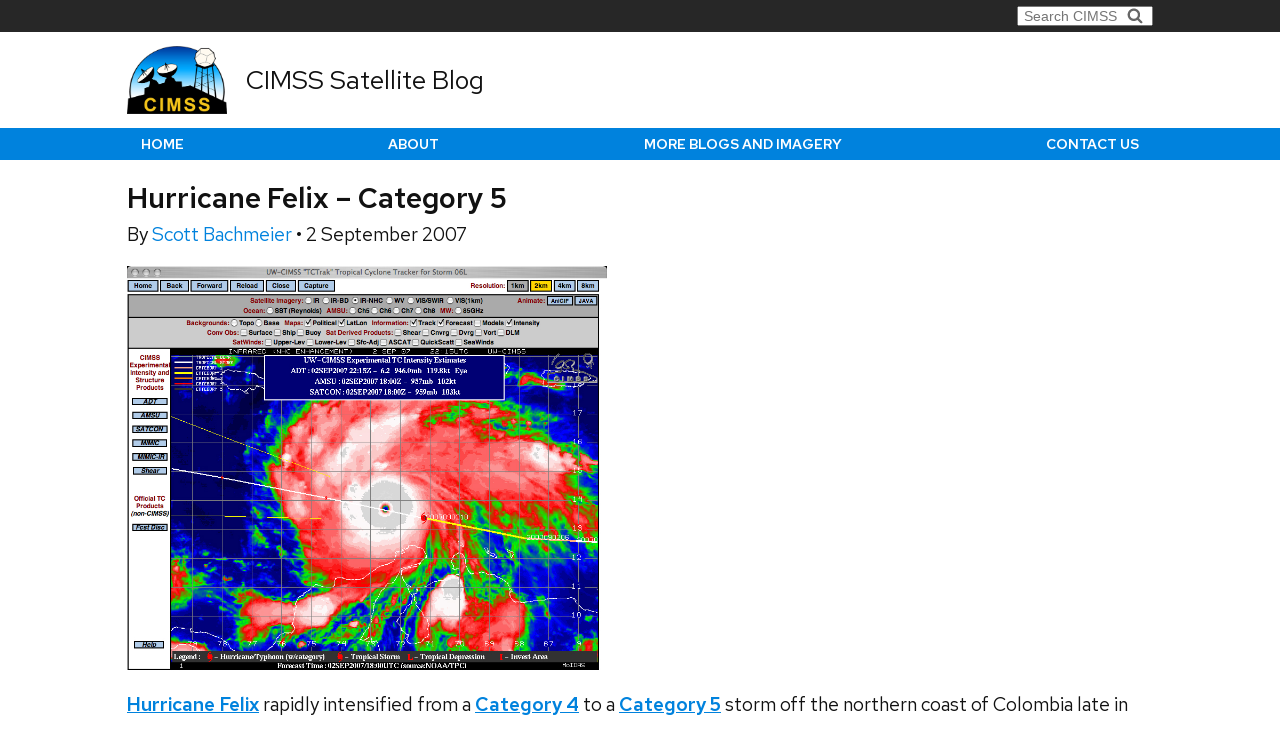

--- FILE ---
content_type: text/html; charset=UTF-8
request_url: https://cimss.ssec.wisc.edu/satellite-blog/archives/496
body_size: 16589
content:
<!DOCTYPE html>
<html lang="en-US">
<head>
	<meta charset="UTF-8">
	<title>Hurricane Felix &#8211; Category 5 &mdash; CIMSS Satellite Blog, CIMSS</title>
	<meta http-equiv="X-UA-Compatible" content="IE=edge,chrome=1">
	<meta name="description" content="">
	<meta name="viewport" content="width=device-width, initial-scale=1">
	<link rel="preload" href="https://cimss.ssec.wisc.edu/satellite-blog/wp-content/themes/cimss/templates/css/uw-rh/redhat-text-latin.v13.woff2" as="font"
		  type="font/woff2" crossorigin>
	<link rel="stylesheet" crossorigin type="text/css" href="https://cimss.ssec.wisc.edu/satellite-blog/wp-content/themes/cimss/templates/css/uw-rh/fonts.0.0.1.min.css" />
	<meta name='robots' content='max-image-preview:large' />
<link rel="alternate" type="application/rss+xml" title="CIMSS Satellite Blog &raquo; Feed" href="https://cimss.ssec.wisc.edu/satellite-blog/feed" />
<link rel="alternate" type="application/rss+xml" title="CIMSS Satellite Blog &raquo; Comments Feed" href="https://cimss.ssec.wisc.edu/satellite-blog/comments/feed" />
<link rel="alternate" type="application/rss+xml" title="CIMSS Satellite Blog &raquo; Hurricane Felix &#8211; Category 5 Comments Feed" href="https://cimss.ssec.wisc.edu/satellite-blog/archives/496/feed" />
<link rel="alternate" title="oEmbed (JSON)" type="application/json+oembed" href="https://cimss.ssec.wisc.edu/satellite-blog/wp-json/oembed/1.0/embed?url=https%3A%2F%2Fcimss.ssec.wisc.edu%2Fsatellite-blog%2Farchives%2F496" />
<link rel="alternate" title="oEmbed (XML)" type="text/xml+oembed" href="https://cimss.ssec.wisc.edu/satellite-blog/wp-json/oembed/1.0/embed?url=https%3A%2F%2Fcimss.ssec.wisc.edu%2Fsatellite-blog%2Farchives%2F496&#038;format=xml" />
<style id='wp-img-auto-sizes-contain-inline-css' type='text/css'>
img:is([sizes=auto i],[sizes^="auto," i]){contain-intrinsic-size:3000px 1500px}
/*# sourceURL=wp-img-auto-sizes-contain-inline-css */
</style>
<style id='wp-emoji-styles-inline-css' type='text/css'>

	img.wp-smiley, img.emoji {
		display: inline !important;
		border: none !important;
		box-shadow: none !important;
		height: 1em !important;
		width: 1em !important;
		margin: 0 0.07em !important;
		vertical-align: -0.1em !important;
		background: none !important;
		padding: 0 !important;
	}
/*# sourceURL=wp-emoji-styles-inline-css */
</style>
<style id='wp-block-library-inline-css' type='text/css'>
:root{--wp-block-synced-color:#7a00df;--wp-block-synced-color--rgb:122,0,223;--wp-bound-block-color:var(--wp-block-synced-color);--wp-editor-canvas-background:#ddd;--wp-admin-theme-color:#007cba;--wp-admin-theme-color--rgb:0,124,186;--wp-admin-theme-color-darker-10:#006ba1;--wp-admin-theme-color-darker-10--rgb:0,107,160.5;--wp-admin-theme-color-darker-20:#005a87;--wp-admin-theme-color-darker-20--rgb:0,90,135;--wp-admin-border-width-focus:2px}@media (min-resolution:192dpi){:root{--wp-admin-border-width-focus:1.5px}}.wp-element-button{cursor:pointer}:root .has-very-light-gray-background-color{background-color:#eee}:root .has-very-dark-gray-background-color{background-color:#313131}:root .has-very-light-gray-color{color:#eee}:root .has-very-dark-gray-color{color:#313131}:root .has-vivid-green-cyan-to-vivid-cyan-blue-gradient-background{background:linear-gradient(135deg,#00d084,#0693e3)}:root .has-purple-crush-gradient-background{background:linear-gradient(135deg,#34e2e4,#4721fb 50%,#ab1dfe)}:root .has-hazy-dawn-gradient-background{background:linear-gradient(135deg,#faaca8,#dad0ec)}:root .has-subdued-olive-gradient-background{background:linear-gradient(135deg,#fafae1,#67a671)}:root .has-atomic-cream-gradient-background{background:linear-gradient(135deg,#fdd79a,#004a59)}:root .has-nightshade-gradient-background{background:linear-gradient(135deg,#330968,#31cdcf)}:root .has-midnight-gradient-background{background:linear-gradient(135deg,#020381,#2874fc)}:root{--wp--preset--font-size--normal:16px;--wp--preset--font-size--huge:42px}.has-regular-font-size{font-size:1em}.has-larger-font-size{font-size:2.625em}.has-normal-font-size{font-size:var(--wp--preset--font-size--normal)}.has-huge-font-size{font-size:var(--wp--preset--font-size--huge)}.has-text-align-center{text-align:center}.has-text-align-left{text-align:left}.has-text-align-right{text-align:right}.has-fit-text{white-space:nowrap!important}#end-resizable-editor-section{display:none}.aligncenter{clear:both}.items-justified-left{justify-content:flex-start}.items-justified-center{justify-content:center}.items-justified-right{justify-content:flex-end}.items-justified-space-between{justify-content:space-between}.screen-reader-text{border:0;clip-path:inset(50%);height:1px;margin:-1px;overflow:hidden;padding:0;position:absolute;width:1px;word-wrap:normal!important}.screen-reader-text:focus{background-color:#ddd;clip-path:none;color:#444;display:block;font-size:1em;height:auto;left:5px;line-height:normal;padding:15px 23px 14px;text-decoration:none;top:5px;width:auto;z-index:100000}html :where(.has-border-color){border-style:solid}html :where([style*=border-top-color]){border-top-style:solid}html :where([style*=border-right-color]){border-right-style:solid}html :where([style*=border-bottom-color]){border-bottom-style:solid}html :where([style*=border-left-color]){border-left-style:solid}html :where([style*=border-width]){border-style:solid}html :where([style*=border-top-width]){border-top-style:solid}html :where([style*=border-right-width]){border-right-style:solid}html :where([style*=border-bottom-width]){border-bottom-style:solid}html :where([style*=border-left-width]){border-left-style:solid}html :where(img[class*=wp-image-]){height:auto;max-width:100%}:where(figure){margin:0 0 1em}html :where(.is-position-sticky){--wp-admin--admin-bar--position-offset:var(--wp-admin--admin-bar--height,0px)}@media screen and (max-width:600px){html :where(.is-position-sticky){--wp-admin--admin-bar--position-offset:0px}}

/*# sourceURL=wp-block-library-inline-css */
</style><style id='global-styles-inline-css' type='text/css'>
:root{--wp--preset--aspect-ratio--square: 1;--wp--preset--aspect-ratio--4-3: 4/3;--wp--preset--aspect-ratio--3-4: 3/4;--wp--preset--aspect-ratio--3-2: 3/2;--wp--preset--aspect-ratio--2-3: 2/3;--wp--preset--aspect-ratio--16-9: 16/9;--wp--preset--aspect-ratio--9-16: 9/16;--wp--preset--color--black: #000000;--wp--preset--color--cyan-bluish-gray: #abb8c3;--wp--preset--color--white: #ffffff;--wp--preset--color--pale-pink: #f78da7;--wp--preset--color--vivid-red: #cf2e2e;--wp--preset--color--luminous-vivid-orange: #ff6900;--wp--preset--color--luminous-vivid-amber: #fcb900;--wp--preset--color--light-green-cyan: #7bdcb5;--wp--preset--color--vivid-green-cyan: #00d084;--wp--preset--color--pale-cyan-blue: #8ed1fc;--wp--preset--color--vivid-cyan-blue: #0693e3;--wp--preset--color--vivid-purple: #9b51e0;--wp--preset--gradient--vivid-cyan-blue-to-vivid-purple: linear-gradient(135deg,rgb(6,147,227) 0%,rgb(155,81,224) 100%);--wp--preset--gradient--light-green-cyan-to-vivid-green-cyan: linear-gradient(135deg,rgb(122,220,180) 0%,rgb(0,208,130) 100%);--wp--preset--gradient--luminous-vivid-amber-to-luminous-vivid-orange: linear-gradient(135deg,rgb(252,185,0) 0%,rgb(255,105,0) 100%);--wp--preset--gradient--luminous-vivid-orange-to-vivid-red: linear-gradient(135deg,rgb(255,105,0) 0%,rgb(207,46,46) 100%);--wp--preset--gradient--very-light-gray-to-cyan-bluish-gray: linear-gradient(135deg,rgb(238,238,238) 0%,rgb(169,184,195) 100%);--wp--preset--gradient--cool-to-warm-spectrum: linear-gradient(135deg,rgb(74,234,220) 0%,rgb(151,120,209) 20%,rgb(207,42,186) 40%,rgb(238,44,130) 60%,rgb(251,105,98) 80%,rgb(254,248,76) 100%);--wp--preset--gradient--blush-light-purple: linear-gradient(135deg,rgb(255,206,236) 0%,rgb(152,150,240) 100%);--wp--preset--gradient--blush-bordeaux: linear-gradient(135deg,rgb(254,205,165) 0%,rgb(254,45,45) 50%,rgb(107,0,62) 100%);--wp--preset--gradient--luminous-dusk: linear-gradient(135deg,rgb(255,203,112) 0%,rgb(199,81,192) 50%,rgb(65,88,208) 100%);--wp--preset--gradient--pale-ocean: linear-gradient(135deg,rgb(255,245,203) 0%,rgb(182,227,212) 50%,rgb(51,167,181) 100%);--wp--preset--gradient--electric-grass: linear-gradient(135deg,rgb(202,248,128) 0%,rgb(113,206,126) 100%);--wp--preset--gradient--midnight: linear-gradient(135deg,rgb(2,3,129) 0%,rgb(40,116,252) 100%);--wp--preset--font-size--small: 13px;--wp--preset--font-size--medium: 20px;--wp--preset--font-size--large: 36px;--wp--preset--font-size--x-large: 42px;--wp--preset--spacing--20: 0.44rem;--wp--preset--spacing--30: 0.67rem;--wp--preset--spacing--40: 1rem;--wp--preset--spacing--50: 1.5rem;--wp--preset--spacing--60: 2.25rem;--wp--preset--spacing--70: 3.38rem;--wp--preset--spacing--80: 5.06rem;--wp--preset--shadow--natural: 6px 6px 9px rgba(0, 0, 0, 0.2);--wp--preset--shadow--deep: 12px 12px 50px rgba(0, 0, 0, 0.4);--wp--preset--shadow--sharp: 6px 6px 0px rgba(0, 0, 0, 0.2);--wp--preset--shadow--outlined: 6px 6px 0px -3px rgb(255, 255, 255), 6px 6px rgb(0, 0, 0);--wp--preset--shadow--crisp: 6px 6px 0px rgb(0, 0, 0);}:where(.is-layout-flex){gap: 0.5em;}:where(.is-layout-grid){gap: 0.5em;}body .is-layout-flex{display: flex;}.is-layout-flex{flex-wrap: wrap;align-items: center;}.is-layout-flex > :is(*, div){margin: 0;}body .is-layout-grid{display: grid;}.is-layout-grid > :is(*, div){margin: 0;}:where(.wp-block-columns.is-layout-flex){gap: 2em;}:where(.wp-block-columns.is-layout-grid){gap: 2em;}:where(.wp-block-post-template.is-layout-flex){gap: 1.25em;}:where(.wp-block-post-template.is-layout-grid){gap: 1.25em;}.has-black-color{color: var(--wp--preset--color--black) !important;}.has-cyan-bluish-gray-color{color: var(--wp--preset--color--cyan-bluish-gray) !important;}.has-white-color{color: var(--wp--preset--color--white) !important;}.has-pale-pink-color{color: var(--wp--preset--color--pale-pink) !important;}.has-vivid-red-color{color: var(--wp--preset--color--vivid-red) !important;}.has-luminous-vivid-orange-color{color: var(--wp--preset--color--luminous-vivid-orange) !important;}.has-luminous-vivid-amber-color{color: var(--wp--preset--color--luminous-vivid-amber) !important;}.has-light-green-cyan-color{color: var(--wp--preset--color--light-green-cyan) !important;}.has-vivid-green-cyan-color{color: var(--wp--preset--color--vivid-green-cyan) !important;}.has-pale-cyan-blue-color{color: var(--wp--preset--color--pale-cyan-blue) !important;}.has-vivid-cyan-blue-color{color: var(--wp--preset--color--vivid-cyan-blue) !important;}.has-vivid-purple-color{color: var(--wp--preset--color--vivid-purple) !important;}.has-black-background-color{background-color: var(--wp--preset--color--black) !important;}.has-cyan-bluish-gray-background-color{background-color: var(--wp--preset--color--cyan-bluish-gray) !important;}.has-white-background-color{background-color: var(--wp--preset--color--white) !important;}.has-pale-pink-background-color{background-color: var(--wp--preset--color--pale-pink) !important;}.has-vivid-red-background-color{background-color: var(--wp--preset--color--vivid-red) !important;}.has-luminous-vivid-orange-background-color{background-color: var(--wp--preset--color--luminous-vivid-orange) !important;}.has-luminous-vivid-amber-background-color{background-color: var(--wp--preset--color--luminous-vivid-amber) !important;}.has-light-green-cyan-background-color{background-color: var(--wp--preset--color--light-green-cyan) !important;}.has-vivid-green-cyan-background-color{background-color: var(--wp--preset--color--vivid-green-cyan) !important;}.has-pale-cyan-blue-background-color{background-color: var(--wp--preset--color--pale-cyan-blue) !important;}.has-vivid-cyan-blue-background-color{background-color: var(--wp--preset--color--vivid-cyan-blue) !important;}.has-vivid-purple-background-color{background-color: var(--wp--preset--color--vivid-purple) !important;}.has-black-border-color{border-color: var(--wp--preset--color--black) !important;}.has-cyan-bluish-gray-border-color{border-color: var(--wp--preset--color--cyan-bluish-gray) !important;}.has-white-border-color{border-color: var(--wp--preset--color--white) !important;}.has-pale-pink-border-color{border-color: var(--wp--preset--color--pale-pink) !important;}.has-vivid-red-border-color{border-color: var(--wp--preset--color--vivid-red) !important;}.has-luminous-vivid-orange-border-color{border-color: var(--wp--preset--color--luminous-vivid-orange) !important;}.has-luminous-vivid-amber-border-color{border-color: var(--wp--preset--color--luminous-vivid-amber) !important;}.has-light-green-cyan-border-color{border-color: var(--wp--preset--color--light-green-cyan) !important;}.has-vivid-green-cyan-border-color{border-color: var(--wp--preset--color--vivid-green-cyan) !important;}.has-pale-cyan-blue-border-color{border-color: var(--wp--preset--color--pale-cyan-blue) !important;}.has-vivid-cyan-blue-border-color{border-color: var(--wp--preset--color--vivid-cyan-blue) !important;}.has-vivid-purple-border-color{border-color: var(--wp--preset--color--vivid-purple) !important;}.has-vivid-cyan-blue-to-vivid-purple-gradient-background{background: var(--wp--preset--gradient--vivid-cyan-blue-to-vivid-purple) !important;}.has-light-green-cyan-to-vivid-green-cyan-gradient-background{background: var(--wp--preset--gradient--light-green-cyan-to-vivid-green-cyan) !important;}.has-luminous-vivid-amber-to-luminous-vivid-orange-gradient-background{background: var(--wp--preset--gradient--luminous-vivid-amber-to-luminous-vivid-orange) !important;}.has-luminous-vivid-orange-to-vivid-red-gradient-background{background: var(--wp--preset--gradient--luminous-vivid-orange-to-vivid-red) !important;}.has-very-light-gray-to-cyan-bluish-gray-gradient-background{background: var(--wp--preset--gradient--very-light-gray-to-cyan-bluish-gray) !important;}.has-cool-to-warm-spectrum-gradient-background{background: var(--wp--preset--gradient--cool-to-warm-spectrum) !important;}.has-blush-light-purple-gradient-background{background: var(--wp--preset--gradient--blush-light-purple) !important;}.has-blush-bordeaux-gradient-background{background: var(--wp--preset--gradient--blush-bordeaux) !important;}.has-luminous-dusk-gradient-background{background: var(--wp--preset--gradient--luminous-dusk) !important;}.has-pale-ocean-gradient-background{background: var(--wp--preset--gradient--pale-ocean) !important;}.has-electric-grass-gradient-background{background: var(--wp--preset--gradient--electric-grass) !important;}.has-midnight-gradient-background{background: var(--wp--preset--gradient--midnight) !important;}.has-small-font-size{font-size: var(--wp--preset--font-size--small) !important;}.has-medium-font-size{font-size: var(--wp--preset--font-size--medium) !important;}.has-large-font-size{font-size: var(--wp--preset--font-size--large) !important;}.has-x-large-font-size{font-size: var(--wp--preset--font-size--x-large) !important;}
/*# sourceURL=global-styles-inline-css */
</style>

<style id='classic-theme-styles-inline-css' type='text/css'>
/*! This file is auto-generated */
.wp-block-button__link{color:#fff;background-color:#32373c;border-radius:9999px;box-shadow:none;text-decoration:none;padding:calc(.667em + 2px) calc(1.333em + 2px);font-size:1.125em}.wp-block-file__button{background:#32373c;color:#fff;text-decoration:none}
/*# sourceURL=/wp-includes/css/classic-themes.min.css */
</style>
<link rel='stylesheet' id='ssec-hanis-style-css' href='https://cimss.ssec.wisc.edu/satellite-blog/wp-content/plugins/ssec-hanis/style.min.css?ver=1.3' type='text/css' media='all' />
<link rel='stylesheet' id='block-ssec-video_front_css-css' href='https://cimss.ssec.wisc.edu/satellite-blog/wp-content/plugins/ssec-video/src/../include/style.css?ver=6.9' type='text/css' media='all' />
<link rel='stylesheet' id='satellite-blog-style-css' href='https://cimss.ssec.wisc.edu/satellite-blog/wp-content/themes/satellite-blog/style.min.css?ver=1.1' type='text/css' media='all' />
<link rel='stylesheet' id='cimssstyle-css' href='https://cimss.ssec.wisc.edu/satellite-blog/wp-content/themes/cimss/style.min.css?ver=2.5.2' type='text/css' media='all' />
<script type="text/javascript" src="https://cimss.ssec.wisc.edu/satellite-blog/wp-content/plugins/ssec-video/src/../include/js/ssec-video.js?20210322&amp;ver=6.9" id="block-ssec-video_front-js"></script>
<script type="text/javascript" src="https://cimss.ssec.wisc.edu/satellite-blog/wp-content/themes/satellite-blog/templates/components/sidebar-menu/javascript.js?ver=1.1" id="satellite-blog-site-js-js"></script>
<script type="text/javascript" src="https://cimss.ssec.wisc.edu/satellite-blog/wp-content/themes/cimss/templates/js/insert-ie-11-stylesheet.js?ver=2.5.2" id="cimssiefix-js"></script>
<link rel="https://api.w.org/" href="https://cimss.ssec.wisc.edu/satellite-blog/wp-json/" /><link rel="alternate" title="JSON" type="application/json" href="https://cimss.ssec.wisc.edu/satellite-blog/wp-json/wp/v2/posts/496" /><link rel="EditURI" type="application/rsd+xml" title="RSD" href="https://cimss.ssec.wisc.edu/satellite-blog/xmlrpc.php?rsd" />
<meta name="generator" content="WordPress 6.9" />
<link rel="canonical" href="https://cimss.ssec.wisc.edu/satellite-blog/archives/496" />
<link rel='shortlink' href='https://cimss.ssec.wisc.edu/satellite-blog/?p=496' />

			<!-- Global site tag (gtag.js) - Google Analytics -->
		<script async src="https://www.googletagmanager.com/gtag/js?id=G-TBFCBKCRJB"></script>
		<script>
            window.dataLayer = window.dataLayer || [];

            function gtag() {
                dataLayer.push(arguments);
            }

            gtag('js', new Date());

            gtag('config', 'G-TBFCBKCRJB');
		</script>
	
	
	<meta name="twitter:card" content="summary_large_image">
	<meta name="twitter:creator" content="@uwcimss">
	<meta name="twitter:site" content="@uwcimss">
	<meta property="og:title" content="Hurricane Felix &#8211; Category 5">
	<meta property="og:description"
		  content="Hurricane Felix rapidly intensified from a Category 4 to a Category 5 storm off the northern coast of Colombia late in the day on 02 September 2007 (becoming the second Category 5 hurricane of the 2007 Atlantic Basin season). A GOES-12 IR image from the CIMSS Tropical Cyclones site (above) shows a well-defined eye surrounded [&hellip;]">
	<meta property="og:image" content="">
	<meta property="og:url" content="https://cimss.ssec.wisc.edu/satellite-blog/archives/496">
	<meta property="og:type" content="website"/>

	

	</head>
<body>
<div id="ie-sucks-message">
	This website works best with a newer web browser such as Chrome, Firefox, Safari or Microsoft
	Edge. <strong>Internet Explorer is not supported by this website.</strong>
</div>

<div class="page-container -simple-footer">

	<!--suppress HtmlUnknownTarget -->

<header class="header-container">

		<div class="dept-header">
		<ul class="departments _max-width">
			
						<li>
				<form class="searchbox-container -right" action="/search/" method="get">
					<label class="screen-reader-text" for="q">Search for:</label>
					<span class="icon-container">
                            <svg aria-hidden="true" class="icon">
                                <use xlink:href="#search-icon"></use>
                            </svg>
                        </span>
					<input type="text" id="q" name="q" autocomplete="off" class="searchbox" value=""
						   placeholder="Search CIMSS">
				</form>
			</li>
		</ul>
	</div>
	
				<div class="title-header -no-h2">
			<div class="_max-width">
				<a href="/" class="logo-container">
											<img src="https://cimss.ssec.wisc.edu/satellite-blog/wp-content/themes/cimss/templates/img/logo/logo-cimss.png" alt="" class="logo">
									</a>
				<h1>
					<a href="https://cimss.ssec.wisc.edu/satellite-blog">
						CIMSS Satellite Blog
					</a>
				</h1>
							</div>
		</div>
		
		<div class="mobile-header _max-width">
		<div class="title-logo">
			<a href="https://cimss.ssec.wisc.edu/satellite-blog" class="logo-container">
									<img src="https://cimss.ssec.wisc.edu/satellite-blog/wp-content/themes/cimss/templates/img/logo/logo-cimss-white-border.png"
						 alt="" class="logo">
							</a>
			<div>
				<h1>
					<a href="https://cimss.ssec.wisc.edu/satellite-blog">
						CIMSS Satellite Blog
					</a>
				</h1>
							</div>
		</div>
		<div class="menu">
			<span>MENU</span>
			<button class="mobile-menu_button">
				<svg aria-hidden="true" class="open-icon">
					<use xlink:href="#mobile-menu-icon"></use>
				</svg>
				<svg aria-hidden="true" class="close-icon">
					<use xlink:href="#mobile-menu-close-icon"></use>
				</svg>
			</button>
		</div>
	</div>
	
		<nav class="primary-menu">
		<ul class="_max-width">
			<li>
				<form class="searchbox-container -right" action="/search/" method="get">
										<label class="screen-reader-text" for="q2">Search for:</label>
					<span class="icon-container">
                            <svg aria-hidden="true" class="icon">
                                <use xlink:href="#search-icon"></use>
                            </svg>
                        </span>
					<input type="text" id="q2" name="q" class="searchbox" autocomplete="off" value=""
						   placeholder="Search CIMSS">
				</form>
			</li>
							<li class="">
					<a href="https://cimss.ssec.wisc.edu/satellite-blog/">Home</a>
				</li>
							<li class="">
					<a href="https://cimss.ssec.wisc.edu/satellite-blog/about">About</a>
				</li>
							<li class="">
					<a href="https://cimss.ssec.wisc.edu/satellite-blog/imagery-and-blogs">More Blogs and Imagery</a>
				</li>
							<li class="">
					<a href="https://cimss.ssec.wisc.edu/satellite-blog/contact-us">Contact us</a>
				</li>
											</ul>
	</nav>
																					</header>
	<main class="content-container">
		<div class="_max-width">

			
						
											<article>
		<h2>Hurricane Felix &#8211; Category 5</h2>
		<p class="author-date">
			<span>By</span>
			<a href="/satellite-blog/archives/author/scottb"> Scott Bachmeier </a>
			<span>&bull;</span>
			<time datetime="2007-09-02 00:00:00">2 September 2007</time>
		</p>

		<p><a href="https://cimss.ssec.wisc.edu/satellite-blog/wp-content/uploads/sites/5/2007/09/070902_felix_ir.jpg" title="GOES-12 10.7Âµm IR image" target="_blank"><img loading="lazy" decoding="async" src="https://cimss.ssec.wisc.edu/satellite-blog/wp-content/uploads/sites/5/2007/09/070902_felix_ir.jpg" title="GOES-12 10.7 µm IR image" alt="GOES-12 10.7 µm IR image" align="middle" height="407" width="480" /></a></p>
<p><a href="http://www.nhc.noaa.gov/archive/2007/al06/" title="Hurricane Felix NHC advisory archive" target="_blank"><strong>Hurricane Felix</strong></a> rapidly intensified from a <a href="http://en.wikipedia.org/wiki/Saffir-Simpson_Scale" title="Saffir-Simpson hurricane intensity scale (Wikipedia)" target="_blank"><strong>Category 4</strong></a> to a  <a href="http://en.wikipedia.org/wiki/Saffir-Simpson_Scale" title="Saffir-Simpson hurricane intensity scale (Wikipedia)" target="_blank"><strong>Category 5</strong></a> storm off the northern coast of Colombia late in the day on <strong>02 September 2007</strong> <em>(becoming the second Category 5 hurricane of the 2007 Atlantic Basin season).</em> A GOES-12 IR image from the <a href="http://cimss.ssec.wisc.edu/tropic2/tropic.php" title="CIMSS Tropical Cyclones site" target="_blank"><strong>CIMSS Tropical Cyclones</strong></a> site <em><strong>(above)</strong></em> shows a well-defined eye surrounded by a ring of cold cloud top brightness temperatures <strong>(<a href="https://cimss.ssec.wisc.edu/satellite-blog/wp-content/uploads/sites/5/2007/09/070902_2215_g12_ir.jpg" title="AWIPS GOES-12 10.7Âµm IR image" target="_blank">-70º to -76º C on the corresponding AWIPS IR image</a>)</strong> at 22:15 UTC.</p>
<p>The eye structure was even more spectacular on an animation of GOES-12 visible channel imagery <em><strong>(below)</strong></em>. The NOAA <a href="http://en.wikipedia.org/wiki/Hurricane_hunter" title="Hurricane Hunter (Wikipedia)" target="_blank"><strong>Hurricane Hunter</strong></a> aircraft crew reported that the eye exhibited the so-called <strong>&#8220;<a href="http://en.wikipedia.org/wiki/Eye_(cyclone)#Stadium_effect" title="stadium effect (Wikipedia)" target="_blank">stadium effect</a>&#8220;</strong> on their reconnaissance flight, and this stadium effect is apparent near the end of the visible image animation <em>(when low the sun angle illuminated the eye region from the side).</em></p>
<p><a href="https://cimss.ssec.wisc.edu/satellite-blog/wp-content/uploads/sites/5/2007/09/070902_felix_vis_anim.gif" title="GOES-12 visible images (Animated GIF)" target="_blank"><img loading="lazy" decoding="async" src="https://cimss.ssec.wisc.edu/satellite-blog/wp-content/uploads/sites/5/2007/09/070902_felix_vis_anim.gif" title="GOES-12 visible images (Animated GIF)" alt="GOES-12 visible images (Animated GIF)" align="middle" height="361" width="480" /></a></p>
<p>A plot of the CIMSS <a href="http://cimss.ssec.wisc.edu/tropic2/misc/adt/info.html" title="Advanced Dvorak Technique" target="_blank"><strong>Advanced Dvorak Technique</strong></a> <em><strong>(below)</strong></em> reveals the trend of very rapid intensification of Hurricane Felix late in  the day on 02 September. A National Hurricane Center discussion stated that the central pressure of Felix dropped at a rate of<strong> </strong><strong> </strong><a href="http://www.nhc.noaa.gov/archive/2007/al06/al062007.discus.009.shtml?" title="National Hurricane Center discussion" target="_blank"><strong>3.4 millibars per hour in a 7 hour period</strong></a>.</p>
<p><a href="https://cimss.ssec.wisc.edu/satellite-blog/wp-content/uploads/sites/5/2007/09/070902_felix_adt.gif" title="CIMSS Advanced Dvorak Technique plot" target="_blank"><img loading="lazy" decoding="async" src="https://cimss.ssec.wisc.edu/satellite-blog/wp-content/uploads/sites/5/2007/09/070902_felix_adt.gif" title="CIMSS Advanced Dvorak Technique plot" alt="CIMSS Advanced Dvorak Technique plot" align="middle" height="363" width="480" /><br />
</a></p>


		<p class="postmeta">
			Categories:
			<a href="https://cimss.ssec.wisc.edu/satellite-blog/archives/category/goes-12" rel="category tag">GOES-12</a>, <a href="https://cimss.ssec.wisc.edu/satellite-blog/archives/category/tropical-cyclones" rel="category tag">Tropical cyclones</a>
		</p>

	</article>

										
						
		</div>
	</main>

			<footer class="footer-container">
	<div class="_max-width">
		<div class="logos-container ">
						<a href="https://ssec.wisc.edu/">
				<img src="https://cimss.ssec.wisc.edu/satellite-blog/wp-content/themes/cimss/templates/img/logo/logo-ssec.png" class="logo -ssec_logo" alt="SSEC">
			</a>
			<a href="https://wisc.edu/">
				<svg aria-hidden="true" class="logo -uw_logo">
					<use xlink:href="#uw-logo"></use>
				</svg>
			</a>
		</div>
		<div class="copyright-address">
			<address>
				1225 W. Dayton St.
				<span class="separator">&middot;</span>
				Madison, WI 53706, USA
				<span class="separator">&middot;</span>
				608-263-6750
			</address>
		</div>
	</div>
</footer>	

</div>
<div class="svg-icons">
	<svg aria-hidden="true" style="display: inline; height: 0; position: absolute;"
	 xmlns:xlink="http://www.w3.org/1999/xlink">
	<title id="title">Site icons</title>
	<defs>
		<symbol id="mobile-menu-icon" viewBox="0 0 1024 1024">
			<title>Mobile Menu</title>
			<path class="path1" fill="inherit"
				  d="M128 256h768v86h-768v-86zM128 554v-84h768v84h-768zM128 768v-86h768v86h-768z"></path>
		</symbol>
		<symbol id="mobile-menu-close-icon" viewBox="0 0 805 1024">
			<title>close</title>
			<path class="path1" fill="inherit"
				  d="M741.714 755.429q0 22.857-16 38.857l-77.714 77.714q-16 16-38.857 16t-38.857-16l-168-168-168 168q-16 16-38.857 16t-38.857-16l-77.714-77.714q-16-16-16-38.857t16-38.857l168-168-168-168q-16-16-16-38.857t16-38.857l77.714-77.714q16-16 38.857-16t38.857 16l168 168 168-168q16-16 38.857-16t38.857 16l77.714 77.714q16 16 16 38.857t-16 38.857l-168 168 168 168q16 16 16 38.857z"></path>
		</symbol>
		<symbol id="search-icon" viewBox="0 75 1792 1792">
			<title>Search Icon</title>
			<path fill="inherit"
				  d="M1216 832q0-185-131.5-316.5t-316.5-131.5-316.5 131.5-131.5 316.5 131.5 316.5 316.5 131.5 316.5-131.5 131.5-316.5zm512 832q0 52-38 90t-90 38q-54 0-90-38l-343-342q-179 124-399 124-143 0-273.5-55.5t-225-150-150-225-55.5-273.5 55.5-273.5 150-225 225-150 273.5-55.5 273.5 55.5 225 150 150 225 55.5 273.5q0 220-124 399l343 343q37 37 37 90z"/>
		</symbol>
		<symbol id="arrow-icon" viewBox="0 0 65 65">
			<title>Arrow Icon</title>
			<circle fill="white" stroke="#aaaaaa" id="left_nav_circle" data-name="left nav circle" class="cls-1"
					cx="32.5" cy="32.5"
					r="32.5"></circle>
			<path fill="inherit" stroke="#aaaaaa" id="left_nav_arrow" data-name="left nav arrow" class="cls-2"
				  d="M22,49L34.985,32.5,22,16H33.014L46,32.5,33.014,49H22Z"></path>
		</symbol>
		<symbol id="uw-logo" viewBox="0 0 326 216">
			<title>UW Logo</title>
			<g fill="inherit">
				<path d="M21.3,195.1c-5.7-4.1-6.2-3.7-8.3-10.1l-7.3-23c-1.1-3.4-2.1-7.5-5.2-9.6v-0.2h9.1c-0.2,1.4,0.4,3.3,0.7,4.5l9.3,28.9
          l7.3-23.7c1.2-3.8,2.4-7.8-1-9.6v-0.2h8.8c-0.4,1.6,0.1,3.5,0.9,6.3l8.7,27l7-22.8c1.1-3.5,3.2-8.6-1.7-10.3v-0.2h9.6l-13.1,42.8
          c-5.7-3.9-6.2-3.6-8.2-10L31,163.7L21.3,195.1z"></path>
				<path d="M64.5,161.1c0-2.9,0.4-7.4-2.7-8.6v-0.2h11.8v0.2c-3.1,1.2-2.7,5.8-2.7,8.6v23.5c0,2.8-0.4,7.3,2.7,8.5v0.2H61.7v-0.2
          c3.1-1.1,2.7-5.7,2.7-8.5V161.1z"></path>
				<path d="M102.2,159.7c-2.4-2.5-6.3-3.9-9.8-3.9c-3.5,0-8,1.4-8,5.7c0,8.5,21.4,8.4,21.4,19.9c0,6.7-7,12.9-16.7,12.9
          c-3.8,0-7.6-0.6-11.1-1.9l-1.8-7.8c3.7,3.2,8.8,5.2,13.6,5.2c3.5,0,8.9-2.1,8.9-6.5c0-9.7-21.4-8-21.4-21.2c0-7.8,8-10.8,15.6-10.8
          c3.1,0,6.3,0.4,9.3,1.4V159.7z"></path>
				<path d="M141.5,160c-3.4-2.2-7.4-3.5-11.5-3.5c-8.6,0-14.6,6.3-14.6,15.3c0,9.2,6.2,17.3,15.8,17.3c4.7,0,9.3-1.7,13.3-3.9h0.2
          l-3.2,7.2c-2.9,1.4-6.2,1.9-9.4,1.9c-14.7,0-23.8-8.2-23.8-21.5c0-12.9,9.1-21.4,21.8-21.4c3.8,0,7.7,0.7,11.3,1.6V160z"></path>
				<path d="M189.9,172.3c0,12.7-10.5,21.9-22.9,21.9c-12.3,0-22.7-8.8-22.7-21.6c0-11.8,10.3-21.7,23.3-21.4
          C180.7,151.2,189.9,161.1,189.9,172.3z M151.3,172.1c0,8.7,6.2,17.7,15.9,17.7c9.5,0,15.5-6.9,15.5-16.2c0-9.1-5.8-17.9-15.6-17.9
          C157.5,155.7,151.3,162.7,151.3,172.1z"></path>
				<path d="M199.3,185.2c0,3.5-0.1,6,3.2,7.9v0.2h-11v-0.2c3.3-1.9,3.3-4.4,3.3-7.9v-24.8c0-3.5,0-6-3.2-7.8v-0.2h9.1v0.1
          c0.2,0.7,0.5,1.1,0.9,1.6l0.9,1.2l22.8,28.8v-23.6c0-3.5,0.1-6-3.2-7.8v-0.2h11v0.2c-3.2,1.9-3.2,4.4-3.2,7.8v34.9
          c-4.4-1.5-6.4-3.5-9.1-7.1l-21.4-27.1V185.2z"></path>
				<path d="M261.2,159.7c-2.4-2.5-6.3-3.9-9.8-3.9c-3.5,0-8,1.4-8,5.7c0,8.5,21.4,8.4,21.4,19.9c0,6.7-7,12.9-16.7,12.9
          c-3.8,0-7.6-0.6-11.1-1.9l-1.8-7.8c3.7,3.2,8.8,5.2,13.6,5.2c3.5,0,8.9-2.1,8.9-6.5c0-9.7-21.4-8-21.4-21.2c0-7.8,8-10.8,15.6-10.8
          c3.1,0,6.3,0.4,9.3,1.4V159.7z"></path>
				<path d="M270.7,161.1c0-2.9,0.4-7.4-2.7-8.6v-0.2h11.8v0.2c-3.1,1.2-2.7,5.8-2.7,8.6v23.5c0,2.8-0.4,7.3,2.7,8.5v0.2H268v-0.2
          c3.1-1.1,2.7-5.7,2.7-8.5V161.1z"></path>
				<path d="M291.8,185.2c0,3.5-0.1,6,3.2,7.9v0.2h-11v-0.2c3.3-1.9,3.3-4.4,3.3-7.9v-24.8c0-3.5,0-6-3.2-7.8v-0.2h9.1v0.1
          c0.2,0.7,0.5,1.1,0.9,1.6l0.9,1.2l22.8,28.8v-23.6c0-3.5,0.1-6-3.2-7.8v-0.2h11v0.2c-3.2,1.9-3.2,4.4-3.2,7.8v34.9
          c-4.4-1.5-6.4-3.5-9.1-7.1l-21.4-27.1V185.2z"></path>
			</g>
			<g fill="inherit">
				<path d="M11.7,203.2v7c0,2.7,1.5,3.5,3,3.5c1.7,0,3-0.8,3-3.5v-7h1.5v6.9c0,3.8-2.1,4.8-4.5,4.8c-2.4,0-4.5-1.2-4.5-4.7v-7H11.7z"></path>
				<path d="M22.3,214.8v-11.6h2c1.7,2.7,5.3,8.5,5.9,9.7h0c-0.1-1.5-0.1-3.3-0.1-5.2v-4.5h1.4v11.6h-1.9c-1.5-2.5-5.3-8.7-6-10h0
          c0.1,1.3,0.1,3.3,0.1,5.4v4.6H22.3z"></path>
				<path d="M36.6,203.2v11.6h-1.5v-11.6H36.6z"></path>
				<path d="M42.9,214.8l-4.2-11.6h1.6l2,5.8c0.6,1.7,1.2,3.4,1.4,4.5h0c0.2-0.9,0.9-2.7,1.5-4.4l2.1-5.8H49l-4.4,11.6H42.9z"></path>
				<path d="M58.4,209.3h-5.7v4.1H59l-0.2,1.3h-7.6v-11.6h7.5v1.3h-6v3.5h5.7V209.3z"></path>
				<path d="M63,209.7v5.1h-1.5v-11.6H66c2.4,0,3.6,1.3,3.6,3.1c0,1.5-0.9,2.4-2,2.7c0.9,0.2,1.8,1,1.8,3v0.5c0,0.8,0,1.8,0.2,2.3h-1.5
          c-0.2-0.5-0.2-1.4-0.2-2.5V212c0-1.6-0.5-2.4-2.5-2.4H63z M63,208.4h2.5c1.8,0,2.5-0.7,2.5-2c0-1.2-0.8-1.9-2.4-1.9H63V208.4z"></path>
				<path d="M73.3,211.5c0.3,1.4,1.3,2.1,2.9,2.1c1.8,0,2.5-0.8,2.5-1.9c0-1.2-0.6-1.8-2.9-2.4c-2.7-0.7-3.7-1.6-3.7-3.2
          c0-1.7,1.3-3.1,3.8-3.1c2.8,0,3.9,1.6,4.1,3.1h-1.6c-0.2-1-0.8-1.9-2.5-1.9c-1.4,0-2.2,0.6-2.2,1.7c0,1.1,0.6,1.5,2.7,2
          c3.3,0.8,3.9,2.1,3.9,3.6c0,1.9-1.4,3.3-4.2,3.3c-2.9,0-4.2-1.6-4.4-3.4H73.3z"></path>
				<path d="M84.5,203.2v11.6H83v-11.6H84.5z"></path>
				<path d="M90.4,204.5h-3.7v-1.3h9v1.3h-3.7v10.3h-1.5V204.5z"></path>
				<path d="M101.2,214.8v-4.2c0-0.1,0-0.2-0.1-0.3l-4.1-7h1.8c1,1.9,2.7,4.9,3.3,5.9c0.5-1,2.2-4,3.3-5.9h1.6l-4.2,7
          c0,0.1-0.1,0.1-0.1,0.3v4.2H101.2z"></path>
				<path d="M123.5,208.9c0,3.2-1.8,6-5.4,6c-3.4,0-5.3-2.6-5.3-5.9c0-3.3,1.9-5.9,5.4-5.9C121.5,203,123.5,205.5,123.5,208.9z
           M114.4,208.9c0,2.5,1.3,4.7,3.8,4.7c2.7,0,3.8-2.2,3.8-4.7c0-2.5-1.2-4.6-3.8-4.6C115.5,204.3,114.4,206.5,114.4,208.9z"></path>
				<path d="M126.3,203.2h7.4v1.3h-5.9v3.8h5.5v1.3h-5.5v5.2h-1.5V203.2z"></path>
				<path d="M142.5,214.8l-3.1-11.6h1.6c0.9,3.8,2.1,8.6,2.4,9.9h0c0.3-1.5,1.9-6.9,2.6-9.9h1.5c0.7,2.6,2.3,8.5,2.5,9.8h0
          c0.4-2,2-7.5,2.6-9.8h1.5l-3.4,11.6h-1.6c-0.7-2.7-2.2-8.2-2.5-9.6h0c-0.3,1.7-1.8,6.9-2.6,9.6H142.5z"></path>
				<path d="M158,203.2v11.6h-1.5v-11.6H158z"></path>
				<path d="M162.2,211.5c0.3,1.4,1.3,2.1,2.9,2.1c1.8,0,2.5-0.8,2.5-1.9c0-1.2-0.6-1.8-2.9-2.4c-2.7-0.7-3.7-1.6-3.7-3.2
          c0-1.7,1.3-3.1,3.8-3.1c2.8,0,3.9,1.6,4.1,3.1h-1.6c-0.2-1-0.8-1.9-2.5-1.9c-1.4,0-2.2,0.6-2.2,1.7c0,1.1,0.6,1.5,2.7,2
          c3.3,0.8,3.9,2.1,3.9,3.6c0,1.9-1.4,3.3-4.2,3.3c-2.9,0-4.2-1.6-4.4-3.4H162.2z"></path>
				<path d="M181.1,211.5c-0.5,2-2,3.4-4.6,3.4c-3.5,0-5.2-2.6-5.2-5.9c0-3.1,1.7-6,5.3-6c2.7,0,4.2,1.6,4.6,3.5h-1.5
          c-0.4-1.3-1.2-2.2-3.1-2.2c-2.6,0-3.6,2.3-3.6,4.7c0,2.3,1,4.7,3.7,4.7c1.8,0,2.6-1,3-2.1H181.1z"></path>
				<path d="M193.9,208.9c0,3.2-1.8,6-5.4,6c-3.4,0-5.3-2.6-5.3-5.9c0-3.3,1.9-5.9,5.4-5.9C191.8,203,193.9,205.5,193.9,208.9z
           M184.7,208.9c0,2.5,1.3,4.7,3.8,4.7c2.7,0,3.8-2.2,3.8-4.7c0-2.5-1.2-4.6-3.8-4.6C185.9,204.3,184.7,206.5,184.7,208.9z"></path>
				<path d="M196.6,214.8v-11.6h2c1.7,2.7,5.3,8.5,5.9,9.7h0c-0.1-1.5-0.1-3.3-0.1-5.2v-4.5h1.4v11.6H204c-1.5-2.5-5.3-8.7-6-10h0
          c0.1,1.3,0.1,3.3,0.1,5.4v4.6H196.6z"></path>
				<path d="M210.1,211.5c0.3,1.4,1.3,2.1,2.9,2.1c1.8,0,2.5-0.8,2.5-1.9c0-1.2-0.6-1.8-2.9-2.4c-2.7-0.7-3.7-1.6-3.7-3.2
          c0-1.7,1.3-3.1,3.8-3.1c2.8,0,3.9,1.6,4.1,3.1h-1.6c-0.2-1-0.8-1.9-2.5-1.9c-1.4,0-2.2,0.6-2.2,1.7c0,1.1,0.6,1.5,2.7,2
          c3.3,0.8,3.9,2.1,3.9,3.6c0,1.9-1.4,3.3-4.2,3.3c-2.9,0-4.2-1.6-4.4-3.4H210.1z"></path>
				<path d="M221.3,203.2v11.6h-1.5v-11.6H221.3z"></path>
				<path d="M224.8,214.8v-11.6h2c1.7,2.7,5.3,8.5,5.9,9.7h0c-0.1-1.5-0.1-3.3-0.1-5.2v-4.5h1.4v11.6h-1.9c-1.5-2.5-5.3-8.7-6-10h0
          c0.1,1.3,0.1,3.3,0.1,5.4v4.6H224.8z"></path>
				<path d="M243.4,209.8v1.3h-6.6v-1.3H243.4z"></path>
				<path d="M256.1,209.8c0-2.2,0-4.3,0.1-5.6h-0.1c-0.5,1.9-2.4,6.8-3.7,10.5H251c-1-3-2.9-8.5-3.5-10.5h0c0.1,1.3,0.1,3.9,0.1,5.9
          v4.6h-1.4v-11.6h2.3c1.3,3.6,2.9,8.2,3.3,9.7h0c0.3-1.1,2.2-6.2,3.5-9.7h2.2v11.6h-1.5V209.8z"></path>
				<path d="M262.6,211.3l-1.2,3.5h-1.5l4.1-11.6h1.9l4.3,11.6h-1.6l-1.3-3.5H262.6z M266.8,210c-1.1-3-1.7-4.7-2-5.5h0
          c-0.3,1-1,2.9-1.8,5.5H266.8z"></path>
				<path d="M272.3,203.2h4.1c3.3,0,5.5,2.2,5.5,5.7c0,3.4-2.1,5.9-5.5,5.9h-4.1V203.2z M273.8,213.5h2.4c2.7,0,4-2,4-4.6
          c0-2.3-1.2-4.4-4-4.4h-2.4V213.5z"></path>
				<path d="M286.2,203.2v11.6h-1.5v-11.6H286.2z"></path>
				<path d="M290.3,211.5c0.3,1.4,1.3,2.1,2.9,2.1c1.8,0,2.5-0.8,2.5-1.9c0-1.2-0.6-1.8-2.9-2.4c-2.7-0.7-3.7-1.6-3.7-3.2
          c0-1.7,1.3-3.1,3.8-3.1c2.8,0,3.9,1.6,4.1,3.1h-1.6c-0.2-1-0.8-1.9-2.5-1.9c-1.4,0-2.2,0.6-2.2,1.7c0,1.1,0.6,1.5,2.7,2
          c3.3,0.8,3.9,2.1,3.9,3.6c0,1.9-1.4,3.3-4.2,3.3c-2.9,0-4.2-1.6-4.4-3.4H290.3z"></path>
				<path d="M310.1,208.9c0,3.2-1.8,6-5.4,6c-3.4,0-5.3-2.6-5.3-5.9c0-3.3,1.9-5.9,5.4-5.9C308.1,203,310.1,205.5,310.1,208.9z
           M301,208.9c0,2.5,1.3,4.7,3.8,4.7c2.7,0,3.8-2.2,3.8-4.7c0-2.5-1.2-4.6-3.8-4.6C302.2,204.3,301,206.5,301,208.9z"></path>
				<path d="M312.9,214.8v-11.6h2c1.7,2.7,5.3,8.5,5.9,9.7h0c-0.1-1.5-0.1-3.3-0.1-5.2v-4.5h1.4v11.6h-1.9c-1.5-2.5-5.3-8.7-6-10h0
          c0.1,1.3,0.1,3.3,0.1,5.4v4.6H312.9z"></path>
			</g>
			<path fill="inherit" d="M211.4,52c-0.3-3-0.8-6-1.4-8.9c-0.6-2.7-1.3-5.4-2.3-8c-1-2.8-2.2-5.5-3.6-8c-1.4-2.4-3-4.6-4.8-6.7
        c-4.9-5.4-11.1-8.4-17.8-8.5l-0.1,0c-1.1-2.4-4.1-4.4-6.8-4.7c0,0-1.4-6-7.8-6.1c-6.4,0-7.8,6.1-7.8,6.1c-2.6,0.4-5.7,2.3-6.8,4.7
        l-0.1,0c-6.8,0.1-12.9,3.1-17.8,8.5c-1.9,2-3.4,4.3-4.8,6.7c-1.4,2.5-2.6,5.3-3.6,8c-0.9,2.6-1.7,5.3-2.3,8
        c-0.6,2.9-1.1,5.9-1.4,8.9c-3.7,36.8,12.8,82,42.5,88.9c0.5,0.7,1.5,2.1,2.1,2.1c0.6,0,1.6-1.4,2.1-2.1
        C198.6,134,215.1,88.8,211.4,52z M166.8,2.5c5.2,0,6.4,4.4,6.4,4.5c-2.6,0.2-5,1.7-6.3,4c0,0-0.1,0.2-0.1,0.2
        c-0.1,0-0.1-0.1-0.1-0.2c-1.3-2.3-3.7-3.8-6.3-4C160.4,6.9,161.5,2.5,166.8,2.5z M163.7,9.5c1.3,0.8,2.2,2,2.6,3.4
        c0.1,0.4,0.3,0.7,0.4,0.7s0.3-0.3,0.4-0.7c0.4-1.4,1.3-2.7,2.6-3.4c3.8-2.3,8.1-0.8,9.8,2.6c-0.9,0.1-1.7,0.4-2.7,0.7
        c-1.5,0.5-2.8,1.2-3.9,2.1c-2.4,2.2-4.5,5.6-4.9,9.9c-1.1,11.9,12.6,10,13.2,10c1.8,0,3.1-2.8,3.1-6.5c0-3.7-1.4-6.5-3.1-6.5
        c-1.1,0-2.9,0.8-3.1,4.1c-0.1,2.3,1,5.4,2.5,5.6c0.8,0.1,1.5-1.2,1.7-2.6c0.2-1.2,0.1-3-1-3.3c-0.3-0.1-0.7,0.1-0.8,0.5
        c-0.1,0.3,0.7,0.8,0.6,2.2c0,2-2.1,1-1.8-2.2c0.2-2.9,1.7-2.7,1.8-2.7c0.8,0,2.1,1.7,2.1,4.9c0,2.8-1.4,5.9-4,4.3
        c-2.2-1.6-3.1-5.3-2.5-8.2c0.3-1.3,1.4-4.9,5.1-4.9c5.3,0,10.2,2.8,14.2,8c-0.4,1.4-3.2,6.7-11.8,11.7c-0.2,0.1-0.5,0.3-0.5,0.2
        c-2.6-1.1-5.1-1.8-8-1.6c-2.6,0.1-5.1,0.6-7.5,1.2c-0.5,0.1-1,0.2-1.5,0.2c-0.5,0-1-0.1-1.5-0.2c-2.5-0.6-5-1.1-7.5-1.2
        c-2.9-0.2-5.4,0.5-8,1.6c0,0-0.3-0.2-0.5-0.2c-8.7-5.1-11.4-10.3-11.8-11.7c3.9-5.2,8.9-8,14.2-8c3.7,0,4.8,3.6,5.1,4.9
        c0.6,2.9-0.3,6.6-2.5,8.2c-2.6,1.6-4-1.5-4-4.3c0-3.2,1.2-4.9,2.1-4.9c0.1,0,1.5-0.2,1.8,2.7c0.3,3.2-1.8,4.2-1.8,2.2
        c0-1.4,0.7-1.9,0.6-2.2c-0.1-0.3-0.4-0.5-0.8-0.5c-1.1,0.3-1.2,2.1-1,3.3c0.2,1.4,0.9,2.7,1.7,2.6c1.5-0.2,2.6-3.3,2.5-5.6
        c-0.2-3.3-2-4.1-3.1-4.1c-1.7,0-3.1,2.8-3.1,6.5c0,3.7,1.3,6.5,3.1,6.5c0.7,0.1,14.3,1.9,13.2-10c-0.4-4.3-2.5-7.7-4.9-9.9
        c-1.1-1-2.3-1.6-3.9-2.1c-1.1-0.3-1.8-0.5-2.7-0.7C155.6,8.7,159.9,7.1,163.7,9.5z M138.1,58.5c-4.4-0.4-7.8-1.9-9.4-2.7
        c0.7-11.9,3.7-21.2,8.1-27.4c0.8,2,4.2,7.1,12,11.7C142.1,44,139.1,52.3,138.1,58.5z M149.6,41.4c2-1.2,4.5-1.8,7.1-2
        c4.5-0.3,7.8,1.4,10,1.5h0.1c2.2-0.1,5.5-1.8,10-1.5c2.6,0.2,5.2,0.7,7.1,2c9.1,5.8,10.4,19.1,10.5,23.5c0.6,15.5-4.2,27.5-5.8,30.9
        c-6.3,13.8-13.9,23.6-21.4,26.9l-0.6,0.3l-0.6-0.3c-7.5-3.3-15.1-13.1-21.4-26.9c-1.5-3.3-6.4-15.4-5.8-30.9
        C139.2,60.6,140.5,47.2,149.6,41.4z M137.9,59.3c-0.3,2.3-0.5,4.2-0.5,5.4c-0.2,4.3,0,8.6,0.6,12.9c0.6,4,1.5,8,2.7,11.9
        c1.7,5.3,4,10.3,6.7,15.2c-2.8,2.5-7,3.5-8.4,3.8c-7.5-15-11.4-34.3-10.5-51.7C130.4,57.6,133.7,59,137.9,59.3z M147.9,105.4
        c5,8.6,10,13.8,13.7,16.5c-1.4,3.5-4.6,6.2-5.8,7.1c-6.5-4.4-12-11.3-16.4-19.7C141.2,108.9,145.1,107.9,147.9,105.4z M162.4,122.4
        c2,1.5,4.1,2.3,4.3,2.4c0.3-0.1,2.3-0.9,4.3-2.4c1.4,3.4,4.4,6,5.7,7.1c-1.9,1.2-3.8,2.2-5.8,2.9c0-0.1,0-0.1,0-0.2
        c-0.4-2.1-3.2-2.6-4.2-2.6c-1,0-3.8,0.4-4.2,2.6c0,0.1,0,0.1,0,0.2c-2-0.7-4-1.7-5.8-2.9C158,128.4,161,125.8,162.4,122.4z
         M171.9,121.9c3.8-2.7,8.7-7.9,13.7-16.5c2.8,2.5,6.7,3.5,8.4,3.8c-4.3,8.4-9.9,15.3-16.4,19.7C176.5,128.1,173.2,125.4,171.9,121.9
        z M186,104.6c2.7-4.8,5-9.9,6.7-15.2c1.2-3.9,2.1-7.9,2.7-11.9c0.6-4.3,0.8-8.6,0.6-12.9c0-1.2-0.2-3.1-0.5-5.4
        c4.3-0.4,7.6-1.7,9.3-2.6c0.9,17.4-3,36.8-10.5,51.7C193,108.2,188.8,107.2,186,104.6z M195.4,58.5c-1-6.2-4.1-14.3-10.7-18.5
        c7.8-4.6,11.2-9.7,12-11.7c4.4,6.2,7.4,15.5,8.1,27.4C203.3,56.6,199.9,58.1,195.4,58.5z M161.9,138.3c-3.4-1.1-6.6-2.7-9.5-4.8
        c-1.9-1.3-3.6-2.7-5.3-4.3c-1.3-1.3-2.6-2.6-3.8-4c-0.8-1-1.6-1.9-2.4-2.9c-3.6-4.8-6.7-10.2-9.1-15.7c-2.3-5.4-4.2-10.9-5.6-16.6
        c-1.4-5.8-2.4-11.7-2.9-17.6c-0.5-5.8-0.6-11.8-0.1-17.6c0.3-3.1,0.6-6.3,1.2-9.4c0.6-3.1,1.3-6.1,2.3-9.1c0.9-2.7,2-5.4,3.4-7.9
        c1.4-2.6,3.1-5.1,5.1-7.2c1.9-2,4-3.7,6.4-5c1-0.5,2.1-1,3.1-1.4c0.5-0.2,1.1-0.4,1.7-0.5c0.5-0.1,1.1-0.4,1.7-0.4
        c1.4-0.3,2.8-0.4,4.2-0.4c1.1,0,3.9,0.2,6.3,1.7c2.7,1.9,5,5,5.4,9.8c0.6,7.3-6.8,8.5-8.3,8.5c-0.2,0-0.3-0.2,0.4-1
        c1.7-2.2,2.3-5.6,1.7-8.3c-0.7-3.4-3.1-6-6.5-6c-5.2,0-9.8,2.6-13.2,6.3c-3.3,3.6-5.6,8.2-7.3,12.8c-2.1,5.9-3.2,12.2-3.6,18.5
        c-0.4,5.8-0.2,11.6,0.4,17.3c0.6,5.8,1.7,11.6,3.2,17.2c1.5,5.5,3.4,10.9,5.7,16c2.4,5.2,5.3,10.2,8.9,14.7
        c3.6,4.5,8.1,8.5,13.2,11.2c1.2,0.6,2.4,1.1,3.6,1.6c-0.1,1.9,0.4,3.6,1.1,5C162.6,138.6,162.6,138.5,161.9,138.3z M167.3,140.8
        c0,0-0.3,0.3-0.5,0.3c-0.3,0-0.5-0.3-0.5-0.3c-1.3-1.6-3.2-4.7-2.5-8.4c0.2-1,2-1.5,3-1.5c1,0,2.8,0.5,3,1.5
        C170.4,136.1,168.5,139.2,167.3,140.8z M210.2,72.4c-0.5,5.9-1.5,11.8-2.9,17.6c-1.4,5.7-3.2,11.2-5.6,16.6
        c-2.4,5.5-5.4,10.9-9.1,15.7c-0.8,1-1.5,2-2.4,2.9c-1.2,1.4-2.5,2.7-3.8,4c-1.6,1.5-3.4,3-5.3,4.3c-2.9,2-6.2,3.7-9.5,4.8
        c-0.7,0.2-0.7,0.3-1.5,0.4c0.7-1.4,1.2-3.1,1.1-5c1.2-0.4,2.4-1,3.6-1.6c5.2-2.6,9.6-6.7,13.2-11.2c3.6-4.5,6.5-9.5,8.9-14.7
        c2.4-5.2,4.3-10.5,5.7-16c1.5-5.6,2.6-11.4,3.2-17.2c0.6-5.7,0.8-11.5,0.4-17.3c-0.4-6.3-1.5-12.6-3.6-18.5
        c-1.6-4.6-3.9-9.2-7.3-12.8c-3.4-3.7-8-6.3-13.2-6.3c-3.4,0-5.8,2.6-6.5,6c-0.6,2.7,0,6.1,1.7,8.3c0.7,0.8,0.6,1,0.4,1
        c-1.5,0-9-1.1-8.3-8.5c0.4-4.8,2.8-7.9,5.4-9.8c2.4-1.5,5.2-1.7,6.3-1.7c1.4,0,2.8,0.1,4.2,0.4c0.5,0,1.2,0.2,1.7,0.4
        c0.6,0.2,1.1,0.3,1.7,0.5c1.1,0.4,2.1,0.9,3.1,1.4c2.4,1.3,4.6,3.1,6.4,5c2,2.1,3.7,4.6,5.1,7.2c1.4,2.5,2.5,5.2,3.4,7.9
        c1,3,1.8,6,2.3,9.1c0.6,3.1,0.9,6.2,1.2,9.4C210.8,60.6,210.7,66.5,210.2,72.4z"></path>
			<path fill="inherit" d="M180.3,54.4v3l0.6-0.1c0,0,0.1,0,0.3,0c0.3,0,0.9,0.1,1.3,0.5c0.4,0.4,0.5,1,0.3,1.8c0,0-6.1,26.3-7.2,31.3
        C174.3,84.6,167,50,167,50l0-0.1h-1.4l0,0.2c0,0-5.2,33.7-6.3,40.4c-1.4-5.8-7.2-30.8-7.2-30.8c0-0.2,0-0.3,0-0.5
        c0-0.7,0.2-1.2,0.5-1.5c0.4-0.4,1.1-0.4,1.2-0.4l0.6,0.1l0-2.9h-10.1v2.9l0.4,0.1c0.2,0,1.4,0.3,1.5,1.4c0,0,11.9,51,12.4,53.1
        l0,0.1h1.8l0-0.2c0.1-0.4,4.9-32,5.8-37.9c1.1,5.9,7.3,37.5,7.4,37.9l0,0.1h1.6L187,58.7c0.3-1.1,1.2-1.2,1.6-1.2c0.1,0,0.1,0,0.1,0
        l0.6,0v-3.1H180.3z"></path>
		</symbol>
		<symbol id="contact-us-icon" viewBox="0 0 1024 1024">
			<title>Contact Us</title>
			<path stroke="inherit" stroke-width="inherit" fill="inherit" id="envelope-path-1"
				  data-name="Envelope Path 1" class="contact-links-path"
				  d="M521.958,257.42H70v565.9L125.154,877l778.288-1.534L954,821.79V257.42H521.958Z"
				  transform="scale(1.4 1.4) translate(-170 -170)"></path>
			<path stroke="inherit" stroke-width="inherit" fill="inherit" id="envelope-path-2"
				  data-name="Envelope Path 2" class="contact-links-path"
				  d="M521.958,628.555L70,327.966V200.676L125.154,147l778.288,1.534L954,202.21V327.966Z"
				  transform="scale(1.4 1.4) translate(-170 -170)"></path>
		</symbol>
		<symbol id="spare-some-change-icon" viewBox="0 0 387.13 451.72">
			<title>Give</title>
			<path fill="inherit"
				  d="M224.11,452.35c-165.61.45-44.07,0-65.71,0-4.5,0-9.06-.51-13.48.08-13.17,1.74-23.79-2.72-34.43-10.5-23.24-17-47.29-32.92-71.12-49.1-3.28-2.23-4.46-8.56-4.46-8.56s.13-67.32,0-101a19.26,19.26,0,0,0-1.85-8.58C16.45,243,5.42,209.46,2,173.74-2.21,129.44,4.4,87.3,29.67,49.59,41.46,32,55.53,16.31,75.6,7.8c21.46-9.11,43.62-7.91,65.72-2.61,34.81,8.35,65,25.95,93.33,47.21,2,1.5,4,3,5.9,4.62,4.48,3.94,5.14,9.18,1.77,13.24s-8.36,4.28-13.2.44c-21.78-17.26-45.06-32-71.17-41.86-15.66-5.92-31.74-9.81-48.67-9.62-31.84.36-53.93,18.14-60.93,49.23-5.56,24.71-2.59,49.06,3.55,73.13,11.87,46.51,34.23,87.92,62.88,126.05,29.09,38.7,63.32,72,104.83,97.38,22.46,13.72,46.13,24.69,72.54,28.07,21.94,2.81,42.74.21,59.16-16.71C363.11,364.21,368,348.9,369.6,332.5c3.6-36-6.21-69.57-19.45-102.42-2.24-5.55-5-10.9-7.28-16.42-2.14-5.08-.25-10,4.41-12.18s9.38-.52,11.71,4.42c17.32,36.61,29.79,74.61,28.93,115.62-.26,12.47-2.69,25.2-6.1,37.24-7.29,25.74-26.49,41.18-49.33,52.75-30.23,15.32-62.29,19.41-95.65,15.22-36.37-4.57-69.35-18.07-100-37.75-6.21-4-11.45-3.47-14.86,1.48s-1.89,11,4.13,14.85C152.32,422.26,180.37,435,211,441.66,217.24,443,389.71,451.9,224.11,452.35Z"
				  transform="translate(-0.83 -1.07)"></path>
			<path fill="inherit"
				  d="M294,131.59c-7.35.78-14.72,1.49-22.06,2.34q-50.1,5.79-100.2,11.62c-1.49.17-3,.25-4.49.31-5.83.21-9.69-2.76-10.28-7.88-.66-5.7,2.63-10.05,8.5-10.89,5.6-.8,11.24-1.35,16.86-2q54.33-6.17,108.67-12.27c3.15-.35,33.83,41.59,32,47.18-12.64,38-25.49,76-38.24,114-1.31,3.92-2.83,7.56-7.36,8.64-8,1.89-13.6-4.86-10.9-13.29,3.24-10.13,6.79-20.17,10.19-30.26q14.58-43.26,29.15-86.52c.47-1.39.81-2.82,1.61-5.65-2.22,1.59-3.47,2.4-4.63,3.34q-57,46.39-113.93,92.81a53.18,53.18,0,0,1-5.12,4,8.87,8.87,0,0,1-11.78-1.6,9.52,9.52,0,0,1-.36-12.38,25.54,25.54,0,0,1,3.7-3.33l113.92-92.82c1.75-1.43,3.46-2.9,5.19-4.36Z"
				  transform="translate(-0.83 -1.07)"></path>
			<rect fill="inherit" x="306.08" y="79.07" width="55.91" height="77.24" rx="7.97"
				  ry="7.97" transform="translate(246 -226.65) rotate(56.34)"></rect>
		</symbol>
		<symbol id="facebook-icon" viewBox="0 0 1024 1024">
			<title>Facebook</title>
			<circle fill="inherit" class="svg-circle" cx="512" cy="512" r="512"></circle>
			<path fill="#272727" class="svg-path"
				  d="M548 6.857v150.857h-89.714q-49.143 0-66.286 20.571t-17.143 61.714v108h167.429l-22.286 169.143h-145.143v433.714h-174.857v-433.714h-145.714v-169.143h145.714v-124.571q0-106.286 59.429-164.857t158.286-58.571q84 0 130.286 6.857z"
				  transform="translate(230 80) scale(0.9 0.9)"></path>
		</symbol>
		<symbol id="twitter-icon" viewBox="0 0 1024 1024">
			<title>Twitter</title>
			<circle fill="inherit" class="svg-circle" cx="512" cy="512" r="512"></circle>
			<path fill="#272727" class="svg-path"
				  d="M925.714 233.143q-38.286 56-92.571 95.429 0.571 8 0.571 24 0 74.286-21.714 148.286t-66 142-105.429 120.286-147.429 83.429-184.571 31.143q-154.857 0-283.429-82.857 20 2.286 44.571 2.286 128.571 0 229.143-78.857-60-1.143-107.429-36.857t-65.143-91.143q18.857 2.857 34.857 2.857 24.571 0 48.571-6.286-64-13.143-106-63.714t-42-117.429v-2.286q38.857 21.714 83.429 23.429-37.714-25.143-60-65.714t-22.286-88q0-50.286 25.143-93.143 69.143 85.143 168.286 136.286t212.286 56.857q-4.571-21.714-4.571-42.286 0-76.571 54-130.571t130.571-54q80 0 134.857 58.286 62.286-12 117.143-44.571-21.143 65.714-81.143 101.714 53.143-5.714 106.286-28.571z"
				  transform="translate(170 90) scale(0.8 0.8)"></path>
		</symbol>
		<symbol id="youtube-icon" viewBox="0 0 1024 1024">
			<title>Youtube</title>
			<circle fill="inherit" class="svg-circle" cx="512" cy="512" r="512"></circle>
			<path fill="#272727" class="svg-path"
				  d="M554.857 710.857v120.571q0 38.286-22.286 38.286-13.143 0-25.714-12.571v-172q12.571-12.571 25.714-12.571 22.286 0 22.286 38.286zM748 711.429v26.286h-51.429v-26.286q0-38.857 25.714-38.857t25.714 38.857zM196 586.857h61.143v-53.714h-178.286v53.714h60v325.143h57.143v-325.143zM360.571 912h50.857v-282.286h-50.857v216q-17.143 24-32.571 24-10.286 0-12-12-0.571-1.714-0.571-20v-208h-50.857v223.429q0 28 4.571 41.714 6.857 21.143 33.143 21.143 27.429 0 58.286-34.857v30.857zM605.714 827.429v-112.571q0-41.714-5.143-56.571-9.714-32-40.571-32-28.571 0-53.143 30.857v-124h-50.857v378.857h50.857v-27.429q25.714 31.429 53.143 31.429 30.857 0 40.571-31.429 5.143-15.429 5.143-57.143zM798.857 821.714v-7.429h-52q0 29.143-1.143 34.857-4 20.571-22.857 20.571-26.286 0-26.286-39.429v-49.714h102.286v-58.857q0-45.143-15.429-66.286-22.286-29.143-60.571-29.143-38.857 0-61.143 29.143-16 21.143-16 66.286v98.857q0 45.143 16.571 66.286 22.286 29.143 61.714 29.143 41.143 0 61.714-30.286 10.286-15.429 12-30.857 1.143-5.143 1.143-33.143zM451.429 300v-120q0-39.429-24.571-39.429t-24.571 39.429v120q0 40 24.571 40t24.571-40zM862.286 729.143q0 133.714-14.857 200-8 33.714-33.143 56.571t-58.286 26.286q-105.143 12-317.143 12t-317.143-12q-33.143-3.429-58.571-26.286t-32.857-56.571q-14.857-64-14.857-200 0-133.714 14.857-200 8-33.714 33.143-56.571t58.857-26.857q104.571-11.429 316.571-11.429t317.143 11.429q33.143 4 58.571 26.857t32.857 56.571q14.857 64 14.857 200zM292 0h58.286l-69.143 228v154.857h-57.143v-154.857q-8-42.286-34.857-121.143-21.143-58.857-37.143-106.857h60.571l40.571 150.286zM503.429 190.286v100q0 46.286-16 67.429-21.143 29.143-60.571 29.143-38.286 0-60-29.143-16-21.714-16-67.429v-100q0-45.714 16-66.857 21.714-29.143 60-29.143 39.429 0 60.571 29.143 16 21.143 16 66.857zM694.857 97.714v285.143h-52v-31.429q-30.286 35.429-58.857 35.429-26.286 0-33.714-21.143-4.571-13.714-4.571-42.857v-225.143h52v209.714q0 18.857 0.571 20 1.714 12.571 12 12.571 15.429 0 32.571-24.571v-217.714h52z"
				  transform="translate(200 130) scale(0.7 0.7)"></path>
		</symbol>
		<symbol id="instagram-icon" viewBox="0 0 1024 1024">
			<title>Instagram Icon</title>
			<circle fill="inherit" class="svg-circle" cx="512" cy="512" r="512"></circle>
			<path fill="#272727" class="svg-path" transform="translate(185 100) scale(0.75, 0.75)"
				  d="M778.286 814.857v-370.286h-77.143q11.429 36 11.429 74.857 0 72-36.571 132.857t-99.429 96.286-137.143 35.429q-112.571 0-192.571-77.429t-80-187.143q0-38.857 11.429-74.857h-80.571v370.286q0 14.857 10 24.857t24.857 10h610.857q14.286 0 24.571-10t10.286-24.857zM616 510.286q0-70.857-51.714-120.857t-124.857-50q-72.571 0-124.286 50t-51.714 120.857 51.714 120.857 124.286 50q73.143 0 124.857-50t51.714-120.857zM778.286 304.571v-94.286q0-16-11.429-27.714t-28-11.714h-99.429q-16.571 0-28 11.714t-11.429 27.714v94.286q0 16.571 11.429 28t28 11.429h99.429q16.571 0 28-11.429t11.429-28zM877.714 185.714v652.571q0 46.286-33.143 79.429t-79.429 33.143h-652.571q-46.286 0-79.429-33.143t-33.143-79.429v-652.571q0-46.286 33.143-79.429t79.429-33.143h652.571q46.286 0 79.429 33.143t33.143 79.429z"></path>
		</symbol>
		<symbol id="triangle-up-icon" viewBox="0 0 531.74 460.5">
			<title>Triangle Up Icon</title>
			<polygon fill="inherit" stroke="inherit" stroke-width="20" points="0.866,460 265.87,1 530.874,460 "/>
		</symbol>
		<symbol id="loading-icon" viewBox="0 0 100 100">
			<g transform="rotate(0 50 50)">
				<rect x="47" y="24" rx="3" ry="6" width="6" height="12" fill="#cccccc">
					<animate attributeName="opacity" values="1;0" keyTimes="0;1" dur="1s" begin="-0.9166666666666666s"
							 repeatCount="indefinite"></animate>
				</rect>
			</g>
			<g transform="rotate(30 50 50)">
				<rect x="47" y="24" rx="3" ry="6" width="6" height="12" fill="#cccccc">
					<animate attributeName="opacity" values="1;0" keyTimes="0;1" dur="1s" begin="-0.8333333333333334s"
							 repeatCount="indefinite"></animate>
				</rect>
			</g>
			<g transform="rotate(60 50 50)">
				<rect x="47" y="24" rx="3" ry="6" width="6" height="12" fill="#cccccc">
					<animate attributeName="opacity" values="1;0" keyTimes="0;1" dur="1s" begin="-0.75s"
							 repeatCount="indefinite"></animate>
				</rect>
			</g>
			<g transform="rotate(90 50 50)">
				<rect x="47" y="24" rx="3" ry="6" width="6" height="12" fill="#cccccc">
					<animate attributeName="opacity" values="1;0" keyTimes="0;1" dur="1s" begin="-0.6666666666666666s"
							 repeatCount="indefinite"></animate>
				</rect>
			</g>
			<g transform="rotate(120 50 50)">
				<rect x="47" y="24" rx="3" ry="6" width="6" height="12" fill="#cccccc">
					<animate attributeName="opacity" values="1;0" keyTimes="0;1" dur="1s" begin="-0.5833333333333334s"
							 repeatCount="indefinite"></animate>
				</rect>
			</g>
			<g transform="rotate(150 50 50)">
				<rect x="47" y="24" rx="3" ry="6" width="6" height="12" fill="#cccccc">
					<animate attributeName="opacity" values="1;0" keyTimes="0;1" dur="1s" begin="-0.5s"
							 repeatCount="indefinite"></animate>
				</rect>
			</g>
			<g transform="rotate(180 50 50)">
				<rect x="47" y="24" rx="3" ry="6" width="6" height="12" fill="#cccccc">
					<animate attributeName="opacity" values="1;0" keyTimes="0;1" dur="1s" begin="-0.4166666666666667s"
							 repeatCount="indefinite"></animate>
				</rect>
			</g>
			<g transform="rotate(210 50 50)">
				<rect x="47" y="24" rx="3" ry="6" width="6" height="12" fill="#cccccc">
					<animate attributeName="opacity" values="1;0" keyTimes="0;1" dur="1s" begin="-0.3333333333333333s"
							 repeatCount="indefinite"></animate>
				</rect>
			</g>
			<g transform="rotate(240 50 50)">
				<rect x="47" y="24" rx="3" ry="6" width="6" height="12" fill="#cccccc">
					<animate attributeName="opacity" values="1;0" keyTimes="0;1" dur="1s" begin="-0.25s"
							 repeatCount="indefinite"></animate>
				</rect>
			</g>
			<g transform="rotate(270 50 50)">
				<rect x="47" y="24" rx="3" ry="6" width="6" height="12" fill="#cccccc">
					<animate attributeName="opacity" values="1;0" keyTimes="0;1" dur="1s" begin="-0.16666666666666666s"
							 repeatCount="indefinite"></animate>
				</rect>
			</g>
			<g transform="rotate(300 50 50)">
				<rect x="47" y="24" rx="3" ry="6" width="6" height="12" fill="#cccccc">
					<animate attributeName="opacity" values="1;0" keyTimes="0;1" dur="1s" begin="-0.08333333333333333s"
							 repeatCount="indefinite"></animate>
				</rect>
			</g>
			<g transform="rotate(330 50 50)">
				<rect x="47" y="24" rx="3" ry="6" width="6" height="12" fill="#cccccc">
					<animate attributeName="opacity" values="1;0" keyTimes="0;1" dur="1s" begin="0s"
							 repeatCount="indefinite"></animate>
				</rect>
			</g>
			<!-- [ldio] generated by https://loading.io/ -->
		</symbol>


	</defs>
</svg></div>
<script src="https://cimss.ssec.wisc.edu/satellite-blog/wp-content/themes/cimss/templates/js/page-layout.js"></script>
	<script type="speculationrules">
{"prefetch":[{"source":"document","where":{"and":[{"href_matches":"/satellite-blog/*"},{"not":{"href_matches":["/satellite-blog/wp-*.php","/satellite-blog/wp-admin/*","/satellite-blog/wp-content/uploads/sites/5/*","/satellite-blog/wp-content/*","/satellite-blog/wp-content/plugins/*","/satellite-blog/wp-content/themes/satellite-blog/*","/satellite-blog/wp-content/themes/cimss/*","/satellite-blog/*\\?(.+)"]}},{"not":{"selector_matches":"a[rel~=\"nofollow\"]"}},{"not":{"selector_matches":".no-prefetch, .no-prefetch a"}}]},"eagerness":"conservative"}]}
</script>
<script type="text/javascript" src="https://cimss.ssec.wisc.edu/satellite-blog/wp-content/themes/cimss/templates/components/CimssHeroImage/modify-dom.js?ver=1658936069" id="cimss-hero-image-modify-dom-script-js"></script>
<script id="wp-emoji-settings" type="application/json">
{"baseUrl":"https://s.w.org/images/core/emoji/17.0.2/72x72/","ext":".png","svgUrl":"https://s.w.org/images/core/emoji/17.0.2/svg/","svgExt":".svg","source":{"concatemoji":"https://cimss.ssec.wisc.edu/satellite-blog/wp-includes/js/wp-emoji-release.min.js?ver=6.9"}}
</script>
<script type="module">
/* <![CDATA[ */
/*! This file is auto-generated */
const a=JSON.parse(document.getElementById("wp-emoji-settings").textContent),o=(window._wpemojiSettings=a,"wpEmojiSettingsSupports"),s=["flag","emoji"];function i(e){try{var t={supportTests:e,timestamp:(new Date).valueOf()};sessionStorage.setItem(o,JSON.stringify(t))}catch(e){}}function c(e,t,n){e.clearRect(0,0,e.canvas.width,e.canvas.height),e.fillText(t,0,0);t=new Uint32Array(e.getImageData(0,0,e.canvas.width,e.canvas.height).data);e.clearRect(0,0,e.canvas.width,e.canvas.height),e.fillText(n,0,0);const a=new Uint32Array(e.getImageData(0,0,e.canvas.width,e.canvas.height).data);return t.every((e,t)=>e===a[t])}function p(e,t){e.clearRect(0,0,e.canvas.width,e.canvas.height),e.fillText(t,0,0);var n=e.getImageData(16,16,1,1);for(let e=0;e<n.data.length;e++)if(0!==n.data[e])return!1;return!0}function u(e,t,n,a){switch(t){case"flag":return n(e,"\ud83c\udff3\ufe0f\u200d\u26a7\ufe0f","\ud83c\udff3\ufe0f\u200b\u26a7\ufe0f")?!1:!n(e,"\ud83c\udde8\ud83c\uddf6","\ud83c\udde8\u200b\ud83c\uddf6")&&!n(e,"\ud83c\udff4\udb40\udc67\udb40\udc62\udb40\udc65\udb40\udc6e\udb40\udc67\udb40\udc7f","\ud83c\udff4\u200b\udb40\udc67\u200b\udb40\udc62\u200b\udb40\udc65\u200b\udb40\udc6e\u200b\udb40\udc67\u200b\udb40\udc7f");case"emoji":return!a(e,"\ud83e\u1fac8")}return!1}function f(e,t,n,a){let r;const o=(r="undefined"!=typeof WorkerGlobalScope&&self instanceof WorkerGlobalScope?new OffscreenCanvas(300,150):document.createElement("canvas")).getContext("2d",{willReadFrequently:!0}),s=(o.textBaseline="top",o.font="600 32px Arial",{});return e.forEach(e=>{s[e]=t(o,e,n,a)}),s}function r(e){var t=document.createElement("script");t.src=e,t.defer=!0,document.head.appendChild(t)}a.supports={everything:!0,everythingExceptFlag:!0},new Promise(t=>{let n=function(){try{var e=JSON.parse(sessionStorage.getItem(o));if("object"==typeof e&&"number"==typeof e.timestamp&&(new Date).valueOf()<e.timestamp+604800&&"object"==typeof e.supportTests)return e.supportTests}catch(e){}return null}();if(!n){if("undefined"!=typeof Worker&&"undefined"!=typeof OffscreenCanvas&&"undefined"!=typeof URL&&URL.createObjectURL&&"undefined"!=typeof Blob)try{var e="postMessage("+f.toString()+"("+[JSON.stringify(s),u.toString(),c.toString(),p.toString()].join(",")+"));",a=new Blob([e],{type:"text/javascript"});const r=new Worker(URL.createObjectURL(a),{name:"wpTestEmojiSupports"});return void(r.onmessage=e=>{i(n=e.data),r.terminate(),t(n)})}catch(e){}i(n=f(s,u,c,p))}t(n)}).then(e=>{for(const n in e)a.supports[n]=e[n],a.supports.everything=a.supports.everything&&a.supports[n],"flag"!==n&&(a.supports.everythingExceptFlag=a.supports.everythingExceptFlag&&a.supports[n]);var t;a.supports.everythingExceptFlag=a.supports.everythingExceptFlag&&!a.supports.flag,a.supports.everything||((t=a.source||{}).concatemoji?r(t.concatemoji):t.wpemoji&&t.twemoji&&(r(t.twemoji),r(t.wpemoji)))});
//# sourceURL=https://cimss.ssec.wisc.edu/satellite-blog/wp-includes/js/wp-emoji-loader.min.js
/* ]]> */
</script>

</body>
</html>

--- FILE ---
content_type: text/css
request_url: https://cimss.ssec.wisc.edu/satellite-blog/wp-content/plugins/ssec-video/include/style.css?ver=6.9
body_size: 42
content:
.wp-block-video, .wp-block-video video  {
	width: 100%;
}

@media only screen and (max-width: 599px) {
	.wp-block-video.-ssec {
		margin: unset !important;
		max-width: 100% !important;
		float: none;
	}
}



--- FILE ---
content_type: text/css
request_url: https://cimss.ssec.wisc.edu/wordpress/wp-content/themes/cimss/templates/block-patterns/CimssTwoColsWithSidebar/style.css
body_size: 284
content:
@media only screen and (min-width: 600px) {
  .cimss-two-cols-with-sidebar > div:first-child {
    display: grid;
    grid-template-rows: 1fr;
    grid-template-columns: 1fr min-content;
    grid-gap: 30px;
  }
}
.cimss-two-cols-with-sidebar > div:first-child .side-col .side-bar {
  padding: 15px;
  background-color: transparent;
  border-top: solid 5px #f2c31a;
  border-right: solid 1px #ccc;
  border-bottom: solid 1px #ccc;
  border-left: solid 1px #ccc;
  margin-bottom: 2em;
  min-width: 280px;
}
@media only screen and (min-width: 600px) {
  .cimss-two-cols-with-sidebar > div:first-child .side-col .side-bar {
    border-top: solid 1px #ccc;
    border-right: solid 1px #ccc;
    border-bottom: solid 5px #f2c31a;
    border-left: solid 1px #ccc;
  }
}
.cimss-two-cols-with-sidebar > div:first-child .side-col .side-bar ul, .cimss-two-cols-with-sidebar > div:first-child .side-col .side-bar li {
  list-style-type: none;
  margin: 0;
  padding: 0;
}
.cimss-two-cols-with-sidebar > div:first-child .side-col .side-bar li {
  margin-bottom: 1em;
}
.cimss-two-cols-with-sidebar > div:first-child .side-col .side-bar h3 {
  margin-top: 0;
}
.cimss-two-cols-with-sidebar > div:first-child .side-col .side-bar a {
  text-decoration: none;
}

/*# sourceMappingURL=style.css.map */


--- FILE ---
content_type: application/javascript
request_url: https://cimss.ssec.wisc.edu/satellite-blog/wp-content/themes/cimss/templates/js/insert-ie-11-stylesheet.js?ver=2.5.2
body_size: 592
content:
// noinspection ES6ConvertVarToLetConst

/*
If browser is IE (which does NOT include Edge), insert a stylesheet for it.  The stylesheet will contain
extra rules for IE11 only - older versions of IE are not supported.  IE is detected generally rather
than the version of IE because IE11 is the last version of IE to be released.

Based on https://stackoverflow.com/questions/17907445/how-to-detect-ie11
 */

(function() {

	if (is_ie()) {
		insert_stylesheet('/wordpress/wp-content/themes/cimss/templates/css/ie-11.min.css');
	}

	function is_ie() {
		var ie_version = getInternetExplorerVersion();
		return (ie_version !== -1);
	}

	/**
	 *
	 */
	function insert_stylesheet(url) {
		var link = document.createElement('link');
		link.setAttribute('rel', 'stylesheet');
		link.type = 'text/css';
		link.href = url;
		document.head.appendChild(link);
	}

	/**
	 *
	 * @returns {number}
	 */
	function getInternetExplorerVersion() {
		var rv = -1;
		var ua, re;
		if (navigator.appName === 'Microsoft Internet Explorer') {
			ua = navigator.userAgent;
			re = new RegExp("MSIE ([0-9]+[\.0-9]*)");
			if (re.exec(ua) != null)
				rv = parseFloat(RegExp.$1);
		}
		else if (navigator.appName === 'Netscape') {
			ua = navigator.userAgent;
			re = new RegExp("Trident/.*rv:([0-9]+[\.0-9]*)");
			if (re.exec(ua) != null)
				rv = parseFloat(RegExp.$1);
		}
		return rv;
	}
})();